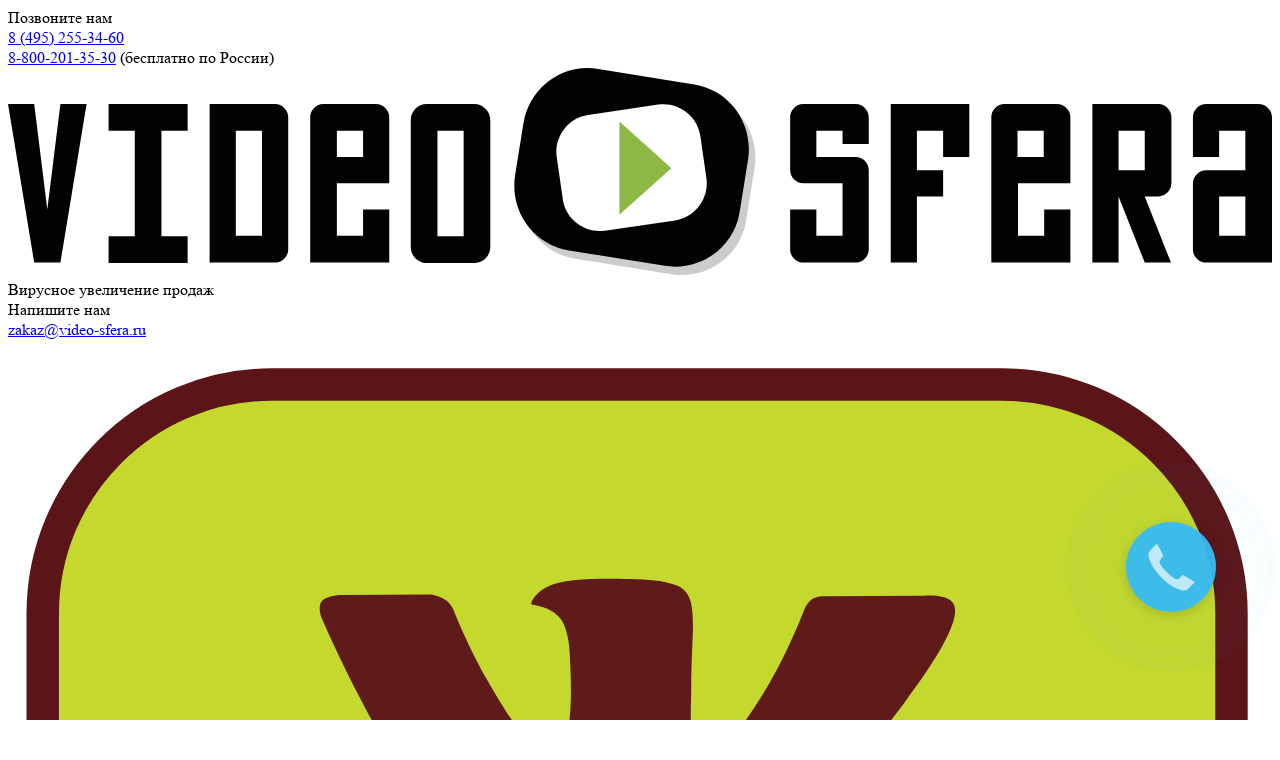

--- FILE ---
content_type: text/html; charset=UTF-8
request_url: https://video-sfera.ru/
body_size: 13426
content:
<!DOCTYPE html>
<html>
    <head>

        <meta charset="utf-8">
        <meta http-equiv="X-UA-Compatible" content="IE=edge,chrome=1">
        <meta name="viewport" content="width=device-width, initial-scale=1, maximum-scale=1, minimum-scale=1">
        
    <title>Заказать видеоролик для бизнеса в Москве</title>
    <meta name="title" content="Заказать видеоролик для бизнеса в Москве">
    <meta name="description" content="Создание видеороликов для бизнеса от студии «Videosfera». Расчет стоимости ролика онлайн. Наш телефон в Москве: 8 (495) 255-34-60, 8-800-201-35-30">
    <meta name="keywords" content="">
    <link rel="canonical" href="https://video-sfera.ru">

        <meta name="robots" content="index, follow">
    



    <meta property="og:title" content="Заказать видеоролик для бизнеса в Москве">
    <meta property="og:description" content="Создание видеороликов для бизнеса от студии «Videosfera». Расчет стоимости ролика онлайн. Наш телефон в Москве: 8 (495) 255-34-60, 8-800-201-35-30">
    <meta property="og:site_name" content="Video Sfera">
    <meta property="og:url" content="https://video-sfera.ru">

    
    
    
    <meta name="twitter:description" content="Создание видеороликов для бизнеса от студии «Videosfera». Расчет стоимости ролика онлайн. Наш телефон в Москве: 8 (495) 255-34-60, 8-800-201-35-30">
    <meta name="twitter:title" content="Заказать видеоролик для бизнеса в Москве">
    
        <meta name="generator" content="OctoberCMS">
        <meta name="yandex-verification" content="57e3226e4cde5435" />


        <link rel="apple-touch-icon" sizes="180x180" href="https://video-sfera.ru/themes/videosfera/assets/icons/apple-touch-icon.png">
        <link rel="icon" type="image/png" href="https://video-sfera.ru/themes/videosfera/assets/icons/favicon-32x32.png" sizes="32x32">
        <link rel="icon" type="image/png" href="https://video-sfera.ru/themes/videosfera/assets/icons/favicon-16x16.png" sizes="16x16">
        <link rel="icon" type="image/x-icon" href="https://video-sfera.ru/themes/videosfera/assets/icons/favicon.ico">
        <link rel="manifest" href="https://video-sfera.ru/themes/videosfera/assets/icons/manifest.json">
        <link rel="mask-icon" href="https://video-sfera.ru/themes/videosfera/assets/icons/safari-pinned-tab.svg" color="#5bbad5">
        <meta name="theme-color" content="#ffffff">
        
        <link rel="stylesheet" href="https://cdnjs.cloudflare.com/ajax/libs/sweetalert/1.1.3/sweetalert.min.css" />
        <link href="https://video-sfera.ru/themes/videosfera/assets/css/style.min.css?v=1.04" rel="stylesheet" />

        <!--[if lt IE 10]>
            <script type="text/javascript" src="http://cdnjs.cloudflare.com/ajax/libs/jquery-ajaxtransport-xdomainrequest/1.0.1/jquery.xdomainrequest.min.js"></script>
        <![endif]-->
        <!--[if lt IE 9]>
          <script src="https://oss.maxcdn.com/html5shiv/3.7.3/html5shiv.min.js"></script>
          <script src="https://oss.maxcdn.com/respond/1.4.2/respond.min.js"></script>
        <![endif]-->

        
        <!-- marquiz -->
        <!-- Marquiz script start -->
<script src="//script.marquiz.ru/v1.js" type="application/javascript"></script>
<script>
document.addEventListener("DOMContentLoaded", function() {
  Marquiz.init({
    id: '5c939e2dd61707004480f85e',
    autoOpen: false,
    autoOpenFreq: 'once',
    openOnExit: false
  });
});
</script>
<!-- Marquiz script end -->
        <!-- end marquiz -->
        <script type='application/ld+json'>
            {
              "@context": "http://www.schema.org",
              "@type": "LocalBusiness",
              "name": "Анимационная студия Videosfera",
              "url": "https://video-sfera.ru",
              "logo": "https://video-sfera.ru/themes/videosfera/assets/img/logo.svg",
              "image": "https://video-sfera.ru/themes/videosfera/assets/img/logo.svg",
              "priceRange": "RUB",
              "telephone": "+7 (495) 255-34-60",
              "description": "Студия Videosfera специализируется на создании и разработке видеоконтента любого направления: вирусные и продающие ролики, анимационные ролики, видеопрезентации и тд.",
              "address": {
                "@type": "PostalAddress",
                "streetAddress": "улица Каховка 14",
                "addressLocality": "Москва",
                "postalCode": "117461",
                "addressCountry": "Россия"
              },
              "geo": {
                "@type": "GeoCoordinates",
                "latitude": "55.652975",
                "longitude": "37.5798939"
              },
              "hasMap": "https://www.google.ru/maps/@55.6553298,37.5728144,17z",
              "openingHours": "Mo, Tu, We, Th, Fr 09:00-19:00",
              "contactPoint": {
                "@type": "ContactPoint",
                "telephone": "+7 (495) 255-34-60",
                "contactType": "Customer support"
              }
            }
         </script>
         <!-- Global site tag (gtag.js) - Google Ads: 801425678 -->
<script async src="https://www.googletagmanager.com/gtag/js?id=AW-801425678"></script>
<script>
  window.dataLayer = window.dataLayer || [];
  function gtag(){dataLayer.push(arguments);}
  gtag('js', new Date());

  gtag('config', 'AW-801425678');
</script>

    </head>
    <body>

        <!-- Header -->
        <header class="header">
            <style>
	@media (min-width: 992px){
			.menu__dropdown-menu {
				column-count: 2;
				border: 1px solid #fff;
				-webkit-box-shadow: 2px 2px 11px 0px rgb(50 50 50 / 75%);
				-moz-box-shadow: 2px 2px 11px 0px rgba(50, 50, 50, 0.75);
				box-shadow: 2px 2px 11px 0px rgb(50 50 50 / 75%);
			}
		}
		
</style>

<div class="header__first-line container">
    <div class="row">
        <div class="col-sm-4">
            <div class="cloud-contact cloud-contact_phone">
                <div class="cloud-contact__action">Позвоните нам</div>
                <a href="tel:84952553460" class="cloud-contact__source" onclick="yaCounter44833210.reachGoal('phone_click');ga('send', 'event', 'Phone', 'Click');">8 (495) 255-34-60</a><br />
                <a href="tel:88002013530" class="cloud-contact__source" onclick="yaCounter44833210.reachGoal('phone_click');ga('send', 'event', 'Phone', 'Click');">8-800-201-35-30</a> (бесплатно по России)
            </div>
        </div>
        <div class="col-sm-4">
            <div>
                                <span class="logo-slogan">
                    <img class="logo-slogan__image" src="https://video-sfera.ru/themes/videosfera/assets/img/logo.svg" title="Видеосфера | Вирусное увеличение продаж" alt="Видеосфера">
                    <div class="logo-slogan__text"><span>Вирусное увеличение продаж</span></div>
                </span>
                            </div>
        </div>
        <div class="col-sm-4">
            <div class="cloud-contact cloud-contact_email">
                <div class="cloud-contact__action">Напишите нам</div>
                <a href="mailto:zakaz@video-sfera.ru" class="cloud-contact__source" onclick="yaCounter44833210.reachGoal('email_click');ga('send', 'event', 'Email', 'Click');">zakaz@video-sfera.ru</a>
                <div class="socials">
                    <a href="https://vk.com/im?media=&sel=275182510" target="_blank">
                        <img src="https://video-sfera.ru/themes/videosfera/assets/img/messengers/vk.svg" />
                    </a>
                    <a href="tg://resolve?domain=Dovlatov_1" target="_blank">
                        <img src="https://video-sfera.ru/themes/videosfera/assets/img/messengers/tg.svg" />
                    </a>
                    <a href="https://wa.me/79520510142" target="_blank">
                        <img src="https://video-sfera.ru/themes/videosfera/assets/img/messengers/whatsapp.svg" />
                    </a>
                    <a href="viber://add?number=79520510142" target="_blank">
                        <img src="https://video-sfera.ru/themes/videosfera/assets/img/messengers/viber.svg" />
                    </a>
                </div>
            </div>
        </div>
    </div>
</div>

<div class="header__menu-line container">
    <div class="mobile-menu navbar-header">
        <button type="button" class="navbar-toggle collapsed" data-toggle="collapse" data-target="#bs-navbar-collapse">
            <span class="icon-bar"></span>
            <span class="icon-bar"></span>
            <span class="icon-bar"></span>
        </button>
        <a class="mobile-menu__fa-links" href="tel:84952553460"><i class="fa fa-phone" aria-hidden="true"></i></a>
        <a class="mobile-menu__fa-links mobile-menu__fa-links_float-right" href="mailto:zakaz@video-sfera.ru"><i class="fa fa-envelope" aria-hidden="true"></i></a>

    </div>

    <div class="collapse navbar-collapse" id="bs-navbar-collapse">
        <ul class="menu">
            <li class="menu__first-level-item"><span class="menu__first-level-link js-open-modal" data-ya="order">Заказать</span></li>
            <li class="menu__first-level-item">
                                <a href="/video" class="menu__first-level-link">Ролики</a>
                                <ul class="menu__dropdown-menu">
                    <li class="menu__dropdown-menu-item">
                                                <li class="menu__dropdown-menu-item">
                                                        <a href="/video/prodayushij-rolik" class="menu__dropdown-menu-link">Продающий ролик</a>
                                                    </li>
                                                <li class="menu__dropdown-menu-item">
                                                        <a href="/video/infografika" class="menu__dropdown-menu-link">Инфографика</a>
                                                    </li>
                                                <li class="menu__dropdown-menu-item">
                                                        <a href="/video/videoprezentaciya" class="menu__dropdown-menu-link">Видеопрезентации</a>
                                                    </li>
                                                <li class="menu__dropdown-menu-item">
                                                        <a href="/video/virusnye-roliki" class="menu__dropdown-menu-link">Вирусные ролики</a>
                                                    </li>
                                                <li class="menu__dropdown-menu-item">
                                                        <a href="/video/multiplikacionnyj-rolik" class="menu__dropdown-menu-link">Мультипликационные ролики</a>
                                                    </li>
                                                <li class="menu__dropdown-menu-item">
                                                        <a href="/video/2d-rolik" class="menu__dropdown-menu-link">2D ролик</a>
                                                    </li>
                                                <li class="menu__dropdown-menu-item">
                                                        <a href="/video/3d-roliki" class="menu__dropdown-menu-link">3D ролики</a>
                                                    </li>
                                                <li class="menu__dropdown-menu-item">
                                                        <a href="/video/zhivaya-semka" class="menu__dropdown-menu-link">Живая съемка</a>
                                                    </li>
                                                <li class="menu__dropdown-menu-item">
                                                        <a href="/video/premium" class="menu__dropdown-menu-link">PREMIUM  ВИДЕОРОЛИКИ</a>
                                                    </li>
                                                <li class="menu__dropdown-menu-item">
                                                        <a href="/video/videozastavka" class="menu__dropdown-menu-link">Видеозаставка</a>
                                                    </li>
                                                <li class="menu__dropdown-menu-item">
                                                        <a href="/video/videoinstrukciya" class="menu__dropdown-menu-link">Видеоинструкция</a>
                                                    </li>
                                                <li class="menu__dropdown-menu-item">
                                                        <a href="/video/kejsy" class="menu__dropdown-menu-link">Кейсы</a>
                                                    </li>
                                                <li class="menu__dropdown-menu-item">
                                                        <a href="/video/explainer" class="menu__dropdown-menu-link">Эксплейнер</a>
                                                    </li>
                                                <li class="menu__dropdown-menu-item">
                                                        <a href="/video/imidzhevyj-rolik" class="menu__dropdown-menu-link">Имиджевый ролик</a>
                                                    </li>
                                                <li class="menu__dropdown-menu-item">
                                                        <a href="/video/korporativnoe-video" class="menu__dropdown-menu-link">Корпоративное видео</a>
                                                    </li>
                                                <li class="menu__dropdown-menu-item">
                                                        <a href="/video/korporativnyj-film" class="menu__dropdown-menu-link">Корпоративный фильм</a>
                                                    </li>
                                                <li class="menu__dropdown-menu-item">
                                                        <a href="/video/videoreklama" class="menu__dropdown-menu-link">Видеореклама</a>
                                                    </li>
                                                <li class="menu__dropdown-menu-item">
                                                        <a href="/video/videomarketing" class="menu__dropdown-menu-link">Видеомаркетинг</a>
                                                    </li>
                                                <li class="menu__dropdown-menu-item">
                                                        <a href="/video/doodle-animation" class="menu__dropdown-menu-link">Дудл анимация</a>
                                                    </li>
                                                <li class="menu__dropdown-menu-item">
                                                        <a href="/video/besplatnyj-scenarij" class="menu__dropdown-menu-link">Бесплатный сценарий</a>
                                                    </li>
                                            </li>
                </ul>
            </li>
            <li class="menu__first-level-item">
                                <a href="/design/razrabotkasozdanie-logotipa" class="menu__first-level-link">Дизайн</a>
                                <ul class="menu__dropdown-menu">
                    <li class="menu__dropdown-menu-item">
                                                <li class="menu__dropdown-menu-item">
                                                        <a href="/design/razrabotkasozdanie-logotipa" class="menu__dropdown-menu-link">Создание/разработка логотипа</a>
                                                    </li>
                                                <li class="menu__dropdown-menu-item">
                                                        <a href="/design/firmennyj-stil" class="menu__dropdown-menu-link">Фирменный стиль</a>
                                                    </li>
                                                <li class="menu__dropdown-menu-item">
                                                        <a href="/design/3d-vizualizaciya" class="menu__dropdown-menu-link">3D визуализация</a>
                                                    </li>
                                                <li class="menu__dropdown-menu-item">
                                                        <a href="/design/animirovannyj-logotip" class="menu__dropdown-menu-link">Анимированный логотип</a>
                                                    </li>
                                                <li class="menu__dropdown-menu-item">
                                                        <a href="/design/3d-vizualizaciya-interer" class="menu__dropdown-menu-link">3D визуализация интерьера</a>
                                                    </li>
                                                <li class="menu__dropdown-menu-item">
                                                        <a href="/design/3d-vizualizaciya-eksterer" class="menu__dropdown-menu-link">3D визуализация экстерьера</a>
                                                    </li>
                                            </li>
                </ul>
            </li>
            <li class="menu__first-level-item">
                                <a href="/site" class="menu__first-level-link">Кейсы</a>
                            </li>
            <li class="menu__first-level-item">
                                <a href="/about" class="menu__first-level-link ">О компании</a>
                                <ul class="menu__dropdown-menu">
                    <li class="menu__dropdown-menu-item">
                        <a href="/otzyvy" class="menu__dropdown-menu-link" rel="nofollowe">Отзывы</a>
                    </li>
                    <li class="menu__dropdown-menu-item">
                                                <a href="/contacts" class="menu__dropdown-menu-link">Контакты</a>
                                            </li>
                <!-- added-->
                    <li class="menu__dropdown-menu-item">
                                                <a href="/testing" class="menu__dropdown-menu-link">Онлайн-тест</a>
                                            </li>
                <!-- added-->
                    <li class="menu__dropdown-menu-item">
                                                <a href="/partners" class="menu__dropdown-menu-link">Партнерская программа</a>
                                            </li>
                </ul>
            </li>
            <li class="menu__first-level-item">
                                <a href="/blog" class="menu__first-level-link">Блог</a></li>
                             <li class="menu__first-level-item">
                                <a href="/quiz" class="menu__first-level-link link-important">Стоимость-онлайн</a>
                            </li>

        </ul>
    </div>
</div>

<div class="decorator header-decorator">
    <div class="decorator__item header-decorator__left-tree"></div>
    <div class="decorator__item header-decorator__right-tree"></div>
    <div class="decorator__item header-decorator__cloud-1 small-cloud small-cloud_num-1"></div>
    <div class="decorator__item header-decorator__cloud-2 small-cloud small-cloud_num-2"></div>
    <div class="decorator__item header-decorator__cloud-3 small-cloud small-cloud_num-3"></div>
    <div class="decorator__item header-decorator__cloud-4 small-cloud small-cloud_num-4"></div>
    <div class="decorator__item header-decorator__cloud-5 small-cloud small-cloud_num-5"></div>
    <div class="decorator__item header-decorator__cloud-6 small-cloud small-cloud_num-6"></div>
</div>

<!-- dc-m.ru widgets--> 
<script>window.onload = function(){var widget_a1a4b944 = document.createElement('script');widget_a1a4b944.src='//dc-m.ru/api-widget?userID=21&widgetID=a1a4b944';document.head.appendChild(widget_a1a4b944)};</script> 
<!-- dc-m.ru widgets END-->        </header>

        <!-- Content -->
        <h1 class="hidden">Главная страница</h1>

    <section class="like-hero carousel slide" id="welcome-carousel">
        <div class="carousel-inner">
            
                                    <div class="like-hero__slide item active" style="background-image: url('https://video-sfera.ru/storage/app/uploads/public/5d0/760/edd/5d0760edd7fdd396261502.png');">
                
                    <div class="container like-hero__first-line">
                        <div class="heading-substrate">Продающие анимированные ролики для России и всего Мира</div>
                    </div>
                    <div class="container">
                        <button data-ya="order" class="brand-button brand-button_h-large brand-button_mod-order js-open-modal">
                            <div class="brand-button__text">Заказать</div>
                        </button>
                    </div>
                </div>

            
                                    <div class="like-hero__slide item" style="background-image: url('https://video-sfera.ru/storage/app/uploads/public/5d0/762/aa3/5d0762aa3f7fa599093907.jpg');">
                
                    <div class="container like-hero__first-line">
                        <div class="heading-substrate">Закажи бесплатный сценарий ролика</div>
                    </div>
                    <div class="container">
                        <button data-ya="order" class="brand-button brand-button_h-large brand-button_mod-order js-open-modal">
                            <div class="brand-button__text">Заказать</div>
                        </button>
                    </div>
                </div>

            
                                    <div class="like-hero__slide item" style="background-image: url('https://video-sfera.ru/storage/app/uploads/public/5d0/763/0c9/5d07630c99681135587537.png');">
                
                    <div class="container like-hero__first-line">
                        <div class="heading-substrate">Закажи бесплатный расчет твоего проекта</div>
                    </div>
                    <div class="container">
                        <button data-ya="order" class="brand-button brand-button_h-large brand-button_mod-order js-open-modal">
                            <div class="brand-button__text">Заказать</div>
                        </button>
                    </div>
                </div>

            
                                    <div class="like-hero__slide item" style="background-image: url('https://video-sfera.ru/storage/app/uploads/public/5d0/761/841/5d0761841ba02410015745.png');">
                
                    <div class="container like-hero__first-line">
                        <div class="heading-substrate">Инфографика, 2D и 3D анимация, мультипликация</div>
                    </div>
                    <div class="container">
                        <button data-ya="order" class="brand-button brand-button_h-large brand-button_mod-order js-open-modal">
                            <div class="brand-button__text">Заказать</div>
                        </button>
                    </div>
                </div>

            
           <div class="like-hero__indicators carousel-indicators">
                                    <div class="like-hero__indicator active" data-target="#welcome-carousel" data-slide-to="0"></div>
                                    <div class="like-hero__indicator " data-target="#welcome-carousel" data-slide-to="1"></div>
                                    <div class="like-hero__indicator " data-target="#welcome-carousel" data-slide-to="2"></div>
                                    <div class="like-hero__indicator " data-target="#welcome-carousel" data-slide-to="3"></div>
                            </div>

            <a class="left carousel-control" href="#welcome-carousel" role="button" data-slide="prev">
                <i class="fa fa-angle-left" aria-hidden="true"></i>
            </a>
            <a class="right carousel-control" href="#welcome-carousel" role="button" data-slide="next">
                <i class="fa fa-angle-right" aria-hidden="true"></i>
            </a>

        </div>
    </section>


<section class="section section_p-50 section_bg-ocean-green">
	<div class="container">
		<div class="row">

			<!-- kod -->
			<div class="marquiz__container marquiz__container_inline" style="margin-bottom:100px;">
				<a class="marquiz__button marquiz__button_blicked marquiz__button_rounded marquiz__button_shadow"
					href="#popup:marquiz_5c939e2dd61707004480f85e" data-fixed-side=""
					data-alpha-color="rgba(211, 64, 133, 0.5)" data-color="#d34085" data-text-color="#ffffff">Бесплатный сценарий</a>
			</div>
			<!-- Marquiz script start -->
			<script src="//script.marquiz.ru/v1.js" type="application/javascript"></script>
			<script>
				document.addEventListener("DOMContentLoaded", function () {
					Marquiz.init({
						id: '5c939e2dd61707004480f85e',
						autoOpen: false,
						autoOpenFreq: 'once',
						openOnExit: false
					});
				});
			</script>
			<!-- Marquiz script end -->
			
			<h1 class="headline">Видеоролики для бизнеса</h1>
			<br>
			<div class="columns-text row container">
				<p dir="ltr">Видеоинформация лучше всего воспринимается аудиторией, так как воздействует одновременно на зрение и слух. Это ее свойство сделало такой контент одним из инструментов, которые наиболее эффективны для продвижения большого, малого и среднего бизнеса.&nbsp;</p>
				<p><strong>Аудиторией коммерческого видео являются:</strong></p>
				<ul>
					<li dir="ltr">клиенты;</li>
					<li dir="ltr">бизнес-партнеры;&nbsp;</li>
					<li dir="ltr">инвесторы;</li>
					<li dir="ltr">госорганы;</li>
					<li dir="ltr">конкуренты.</li>
				</ul>
				<p><br></p>
				<p>Отличают такие виды такой продукции, как видеореклама, видео с описанием продукта, корпоративные фильмы и пр.</p>
				<p>Видеореклама, демонстрируемая на телеэкране, размещаемая на уличных экранах или интернет-сайтах, позволяет воздействовать на потребителя и побудить его совершить действие, требующееся заказчику такой видеопродукции.&nbsp;</p>
				<p><strong>Она может быть таких видов, как:</strong></p>
				<ul>
					<li dir="ltr">постановочный видеоролик с продуманным сюжетом, производящий на зрителя маркетинговое воздействие.</li>
					<li dir="ltr">явная реклама, анонсирующая конкретное предложение;</li>
					<li dir="ltr">нативная видеореклама, незаметно преподносящая рекламируемый объект путем его ограниченного включения в сюжет;</li>
					<li dir="ltr">тизерное видео, создающая интригу вокруг продвигаемого объекта;</li>
					<li dir="ltr">анимированная видеореклама, позволяющая используя новейшие графические технологии, создавать фантастичный 2D или 3D видеоконтент с оживающими предметами и спецэффектами;</li>
					<li dir="ltr">и пр.</li>
				</ul>
				<p><br></p>
				<p>При создании коммерческого видео могут совмещаться анимация, компьютерная графика и живая видеосъемка. Получающаяся в результате комбинированная реклама, выполненная профессионалами, часто производит WOW-эффект.</p>
				<p>Авторитетные компании заказывают такой вид коммерческого видео, как корпоративные фильмы. Обычно в них рассказывается об истории фирмы и о том, каких успехов достиг бизнес.&nbsp;</p>
				<p><strong>К их видам относятся:</strong></p>
				<ul>
					<li dir="ltr">имиджевые фильмы, которые используются в качестве PR-инструмента и выполняют функции пассивной рекламы;</li>
					<li dir="ltr">презентационные ролики, рассказывающие о принципах деятельности компании;</li>
					<li dir="ltr">технологические фильмы, демонстрирующие производственный процесс;</li>
					<li dir="ltr">и пр.</li>
				</ul>
			<br><br>

			</div>


			<h2 class="headline">Какие видеоролики мы изготавливаем</h2>
			<br>
			<div class="col-sm-6 col-lg-3">
				<a href="/video" class="icon-block-link">
					<div class="icon-block-link__inner">
						<div class="icon-block-link__text"><span>Анимированные ролики</span></div>
						<div class="icon-block-link__arrow">
							<i class="fa fa-share" aria-hidden="true"></i>
						</div>
						<div class="icon-block-link__icon icon-block-link__icon_type-1"></div>
					</div>
				</a>
			</div>
			<div class="col-sm-6 col-lg-3">
				<a href="/video/infografika" class="icon-block-link">
					<div class="icon-block-link__inner">
						<div class="icon-block-link__text"><span>Инфографика</span></div>
						<div class="icon-block-link__arrow">
							<i class="fa fa-share" aria-hidden="true"></i>
						</div>
						<div class="icon-block-link__icon icon-block-link__icon_type-2"></div>
					</div>
				</a>
			</div>
			<div class="col-sm-6 col-lg-3">
				<a href="/video/prodayushij-rolik" class="icon-block-link">
					<div class="icon-block-link__inner">
						<div class="icon-block-link__text"><span>Продающее видео</span></div>
						<div class="icon-block-link__arrow">
							<i class="fa fa-share" aria-hidden="true"></i>
						</div>
						<div class="icon-block-link__icon icon-block-link__icon_type-3"></div>
					</div>
				</a>
			</div>
			<div class="col-sm-6 col-lg-3">
				<a href="/partners" class="icon-block-link">
					<div class="icon-block-link__inner">
						<div class="icon-block-link__text"><span>Партнерская программа</span></div>
						<div class="icon-block-link__arrow">
							<i class="fa fa-share" aria-hidden="true"></i>
						</div>
						<div class="icon-block-link__icon icon-block-link__icon_type-4"></div>
					</div>
				</a>
			</div>
		</div>
		<div class="columns-text row container">
			<p dir="ltr">Студии Videosfera специализируется на производстве видеороликов в Москве. Компания готова изготовить:</p>
			<ul>
				<li dir="ltr">продающий ролик;</li>
				<li dir="ltr">инфографику;</li>
				<li dir="ltr">видеопрезентации;</li>
				<li dir="ltr">вирусные ролики;</li>
				<li dir="ltr">2D ролики;</li>
				<li dir="ltr">3D ролики;</li>
				<li dir="ltr">видиозаставки;</li>
				<li dir="ltr">видеоинструкции;</li>
				<li dir="ltr">корпоративные видео и фильмы разных типов.</li>
			</ul>
			<p>Тема видеоролика выбирается в зависимости от направления деятельности компании, особенностей ее целевой аудитории и преследуемых целей.</p>
			<p>Анимационные 2D или 3D видеоролики для бизнеса от студии Videosfera выполнены на высоком профессиональном уровне. Они запоминаются и вызывают у аудитории положительные эмоции, которые переносятся на бренд или продвигаемый продукт. Их можно разместить на сайтах, в соцсетях и на других площадках.</p>
			<p>Над созданием видео работает слаженная команда специалистов, которая знает, каким должен быть видеоролик, способный привлечь внимание и способствовать выведению бизнеса заказчика на новый, еще более высокий уровень.&nbsp;</p>
		</div>
		<br>
		<hr class="hr-separator">
	</div>
</section>
<br>
<section class="double-video container-fluid portfolio_type-video">
	<div class="row">
		<div class="col-sm-6">
			<div class="video-container embed-responsive embed-responsive-16by9 js-video-container">
				<div class="video-container__video">
					<iframe class="embed-responsive-item"
						src="https://www.youtube.com/embed/D7k2rkWaqVY?rel=0&allowfullscreen=1"></iframe>
				</div>
				<div class="video-container__bg video-container__bg_type-1 js-video-bg portfolio__item">
				</div>
			</div>
		</div>
		<div class="col-sm-6">
			<div class="video-container embed-responsive embed-responsive-16by9 js-video-container">
				<div class="video-container__video">
					<iframe class="embed-responsive-item"
						src="https://www.youtube.com/embed/zhlXci_hm78?rel=0&allowfullscreen=1"></iframe>
				</div>
				<div class="video-container__bg video-container__bg_type-2 js-video-bg portfolio__item">
				</div>
			</div>
		</div>
	</div>
</section>

<section class="section section_p-30 section_bg-orange little-works-nav">
	<div class="container">
		<ul>
			<li>Смотреть работы:</li>
			<li>
				<a href="/video"
					onclick="yaCounter44833210.reachGoal('show_works__click');ga('send', 'event', 'Works', 'Click');">Видеоролики</a>
			</li>
			<li>
				<a href="/design/razrabotkasozdanie-logotipa"
					onclick="yaCounter44833210.reachGoal('show_works__click');ga('send', 'event', 'Works', 'Click');">Логотипы</a>
			</li>
			<li>
				<a href="/site"
					onclick="yaCounter44833210.reachGoal('show_works__click');ga('send', 'event', 'Works', 'Click');">Кейсы</a>
			</li>
		</ul>
	</div>
</section>

<section class="section section_color-home-green">
	<div class="tag-cloud">

	</div>
</section>

<section class="section section_p_50 section_bg-white">
	<div class="subheader subheader_size-main">Наши довольные клиенты</div>
	<div class="container">
		<div class="row">
			<div class="col-xs-10 col-md-10 col-xs-offset-1">
				
    <div class="logo-carousel">
        
            <div class="logo-carousel__slide">
                <img src="https://video-sfera.ru/storage/app/uploads/public/5a5/776/9c1/5a57769c1b144023565827.png" alt="">
            </div>

        
            <div class="logo-carousel__slide">
                <img src="https://video-sfera.ru/storage/app/uploads/public/5a5/777/dad/5a5777dad6177317089967.png" alt="">
            </div>

        
            <div class="logo-carousel__slide">
                <img src="https://video-sfera.ru/storage/app/uploads/public/5a5/777/dad/5a5777dadcc31673028232.png" alt="">
            </div>

        
            <div class="logo-carousel__slide">
                <img src="https://video-sfera.ru/storage/app/uploads/public/5cf/e50/044/5cfe5004469d9577219027.jpg" alt="">
            </div>

        
            <div class="logo-carousel__slide">
                <img src="https://video-sfera.ru/storage/app/uploads/public/5c5/41e/862/5c541e8620a56737005989.png" alt="">
            </div>

        
            <div class="logo-carousel__slide">
                <img src="https://video-sfera.ru/storage/app/uploads/public/5c5/41e/8ba/5c541e8bafab1573620353.png" alt="">
            </div>

        
            <div class="logo-carousel__slide">
                <img src="https://video-sfera.ru/storage/app/uploads/public/5a5/777/ef1/5a5777ef1e5cd118859564.png" alt="">
            </div>

        
            <div class="logo-carousel__slide">
                <img src="https://video-sfera.ru/storage/app/uploads/public/5cf/e50/001/5cfe500017ecf565583884.jpg" alt="">
            </div>

        
            <div class="logo-carousel__slide">
                <img src="https://video-sfera.ru/storage/app/uploads/public/5a5/777/ef2/5a5777ef28b4c913366573.png" alt="">
            </div>

        
            <div class="logo-carousel__slide">
                <img src="https://video-sfera.ru/storage/app/uploads/public/5a5/778/2ca/5a57782cae8b2929688562.jpg" alt="">
            </div>

        
            <div class="logo-carousel__slide">
                <img src="https://video-sfera.ru/storage/app/uploads/public/5cf/e52/44c/5cfe5244cceca314864320.png" alt="">
            </div>

        
            <div class="logo-carousel__slide">
                <img src="https://video-sfera.ru/storage/app/uploads/public/5c5/41e/83e/5c541e83e84f7939719425.png" alt="">
            </div>

        
            <div class="logo-carousel__slide">
                <img src="https://video-sfera.ru/storage/app/uploads/public/5a5/778/4e7/5a57784e7b8a0669844871.jpg" alt="">
            </div>

        
            <div class="logo-carousel__slide">
                <img src="https://video-sfera.ru/storage/app/uploads/public/5a5/778/4ea/5a57784eacfcc566131549.jpg" alt="">
            </div>

        
            <div class="logo-carousel__slide">
                <img src="https://video-sfera.ru/storage/app/uploads/public/5c5/41c/6e9/5c541c6e9634b545008691.png" alt="">
            </div>

        
            <div class="logo-carousel__slide">
                <img src="https://video-sfera.ru/storage/app/uploads/public/5c5/41e/81d/5c541e81d6695997668738.png" alt="">
            </div>

        
            <div class="logo-carousel__slide">
                <img src="https://video-sfera.ru/storage/app/uploads/public/5d2/5c1/0b4/5d25c10b4b85e752557440.png" alt="">
            </div>

        
            <div class="logo-carousel__slide">
                <img src="https://video-sfera.ru/storage/app/uploads/public/5c5/41e/893/5c541e893675e376641711.png" alt="">
            </div>

        
            <div class="logo-carousel__slide">
                <img src="https://video-sfera.ru/storage/app/uploads/public/5cf/e50/ca4/5cfe50ca422c1166103730.jpg" alt="">
            </div>

        
            <div class="logo-carousel__slide">
                <img src="https://video-sfera.ru/storage/app/uploads/public/5dc/3df/69a/5dc3df69af04a679447632.png" alt="">
            </div>

        
    </div>

			</div>
		</div>
	</div>
	<script src="https://moclients.com/js/1004.js"></script>
</section>

<section class="section section_bg-ocean-green section_p-100-25 section_lines-white">
	<div class="headline headline_color-orange headline_mb-25">ПОЛУЧИТЬ БЕСПЛАТНУЮ КОНСУЛЬТАЦИЮ</div>
	<div class="container">
		<div class="row">
			<div class="col-sm-8 col-sm-push-2 col-lg-6 col-lg-push-6">
				<img src="https://video-sfera.ru/storage/app/media/qr_vf.svg" width=300 height=300>
			</div>
			<div class="col-lg-6 col-lg-pull-6 hipster aos-init aos-animate" data-aos="hipster-show">
				<div class="in-social__text">Отсканируйте QR-код, и получите бесплатную консультацию</div>
			</div>
		</div>
	</div>
</section>
        <!-- Footer -->
        <footer class="footer" id="footer">
                <div class="section section_bg-orange-darker section_p-50">

        <div class="container-fluid">
            <div class="in-social row">
                <div class="col-sm-12 text-center">
                    <div class="in-social__text">Мы в соц. сетях:</div>
                    <div class="in-social__links">
                        <a href="http://vk.com/vsfera" class="social-square-link" rel="nofollow" target="_blank" onclick="yaCounter44833210.reachGoal('social_click');ga('send', 'event', 'Socials', 'Click');">
                            <span class="social-square-link__inner">
                                <i class="fa fa-vk" aria-hidden="true"></i>
                            </span>
                        </a>
                        <a href="https://www.instagram.com/video_sfera.ru/" class="social-square-link" rel="nofollow" target="_blank" onclick="yaCounter44833210.reachGoal('social_click');ga('send', 'event', 'Socials', 'Click');">
                            <span class="social-square-link__inner">
                                <i class="fa fa-instagram" aria-hidden="true"></i>
                            </span>
                        </a>
                        <a href="http://youtube.com/channel/UCQgtZLaIZtyNrkgGazFcZkQ" class="social-square-link" rel="nofollow" target="_blank" onclick="yaCounter44833210.reachGoal('social_click');ga('send', 'event', 'Socials', 'Click');">
                            <span class="social-square-link__inner">
                                <i class="fa fa-youtube-play" aria-hidden="true"></i>
                            </span>
                        </a>
                        <a href="https://www.facebook.com/top.videosfera/" class="social-square-link" rel="nofollow" target="_blank" onclick="yaCounter44833210.reachGoal('social_click');ga('send', 'event', 'Socials', 'Click');">
                            <span class="social-square-link__inner">
                                <i class="fa fa-facebook" aria-hidden="true"></i>
                            </span>
                        </a>
                    </div>
                </div>
                <div class="col-sm-12 text-center">
                    <div class="in-social__text">Напиши нам:</div>
                    <div class="socials socials--footer in-social__links">
                        <a href="https://vk.com/im?media=&sel=275182510" rel="nofollow" target="_blank" onclick="yaCounter44833210.reachGoal('social_click');ga('send', 'event', 'Socials', 'Click');">
                            <img src="https://video-sfera.ru/themes/videosfera/assets/img/messengers/vk.svg" />
                        </a>
                        <a href="tg://resolve?domain=Dovlatov_1" rel="nofollow" target="_blank" onclick="yaCounter44833210.reachGoal('social_click');ga('send', 'event', 'Socials', 'Click');">
                            <img src="https://video-sfera.ru/themes/videosfera/assets/img/messengers/tg.svg" />
                        </a>
                        <a href="https://wa.me/79520510142" rel="nofollow" target="_blank" onclick="yaCounter44833210.reachGoal('social_click');ga('send', 'event', 'Socials', 'Click');">
                            <img src="https://video-sfera.ru/themes/videosfera/assets/img/messengers/whatsapp.svg" />
                        </a>
                        <a href="viber://add?number=79520510142" rel="nofollow" target="_blank" onclick="yaCounter44833210.reachGoal('social_click');ga('send', 'event', 'Socials', 'Click');">
                            <img src="https://video-sfera.ru/themes/videosfera/assets/img/messengers/viber.svg" />
                        </a>
                    </div>
                </div>
            </div>
        </div>
    </div>


    <div class="section section_bg-orange section_p-50-25">
        <div class="container">
            <div class="row">
                <div class="col-sm-12">
                    <div class="footer-contact__title text-center">Контактная информация:</div>
                </div>
                <div class="col-sm-12">
                    <div class="footer__flex">
                        <div class="logo-footer">
                            <img src="https://video-sfera.ru/themes/videosfera/assets/img/logo.svg" alt="Видеосфера">
                        </div>
                        <div class="footer-contact__link">
                            <a href="mailto:zakaz@video-sfera.ru" class="footer-contact__source" onclick="yaCounter44833210.reachGoal('email_click');ga('send', 'event', 'Email', 'Click');"><i class="fa fa-envelope"></i> zakaz@video-sfera.ru</a>
                        </div>
                         <div class="footer-contact__link">
                            <a href="tel:84952553460" class="footer-contact__source" onclick="yaCounter44833210.reachGoal('phone_click');ga('send', 'event', 'Phone', 'Click');"><i class="fa fa-phone"></i>  8 (495) 255-34-60</a>
                        </div>
                         <div class="footer-contact__link">
                            <div class="footer-contact__source"><i class="fa fa-map-marker"></i> г. Москва, ул. Каховка, 14<br />г. Калининград, Советский пр-т, 43</div>
                        </div>
                    </div>
                </div>
                <div class="col-sm-12 copyright">
                    Студия «Видеосфера», © 2026 г. Все права защищены.
                </div>
                <p class="hidden">Разработка и поддержка - <a href="https://giveandgo.ru" rel="nofollow" target="_blank">Give&GO!</a>
            </div>
        </div>
    </div>        </footer>

        <!-- Modals -->
        <div class="modal vsmodal fade" id="modal" tabindex="-1" role="dialog" aria-labelledby="myModalLabel">
    <div class="modal-dialog" role="document">
        <form class="modal-from vsform" >
            <div class="modal-header">
                  <button type="button" class="close" data-dismiss="modal" aria-label="Close"><span aria-hidden="true">&times;</span></button>
                  <div class="headline headline_color-brown">Информация для связи с вами</div>
            </div>
            <div class="modal-body">
                <div class="row">
                    <div class="col-sm-6 vsmodal__left">
                        <div class="vsmodal__form-group asterisk">
                            <input type="text" class="form-control required" id="modalName" name="name" placeholder="Ваше имя">
                        </div>
                        <div class="vsmodal__form-group">
                            <input type="text" class="form-control" id="modalPhone" name="phone" placeholder="Телефон">
                        </div>
                        <div class="vsmodal__form-group asterisk">
                            <input type="text" class="form-control required" id="modalEmail" name="email" placeholder="Эл. почта">
                        </div>
                        <div class="vsmodal__form-group">
                            <input type="text" class="form-control" id="modalContact" name="contact" placeholder="Skype или профиль VK">
                        </div>
                    </div>
                    <div class="col-sm-6 vsmodal__right">
                        <textarea class="form-control" placeholder="Сообщение..." name="question"></textarea>
                    </div>
                </div>
            </div>

            <div class="status-message"></div>

            <div class="text-center">
                <div style="margin-bottom:25px;margin-top:15px;">
                    Нажимая на кнопку отправить вы соглашаетесь с <a href="/storage/app/media/politics.pdf" target="_blank">правилами обработки данных</a>
                </div>
				
                <button type="submit" onSubmit=" yaCounter44833210.reachGoal('order'); return true;" onClick="return validateForm();" class="brand-button brand-button_color-green brand-button_w-large brand-button_h-large text-nowrap" id="but_submit">
                    <div class="brand-button__text">Отправить</div>
                    <div class="brand-button__blink"></div>
                </button>
            </div>
        </form>
    </div>
</div>


<!-- Yandex.Metrika counter -->
<script type="text/javascript" >
   (function(m,e,t,r,i,k,a){m[i]=m[i]||function(){(m[i].a=m[i].a||[]).push(arguments)};
   m[i].l=1*new Date();k=e.createElement(t),a=e.getElementsByTagName(t)[0],k.async=1,k.src=r,a.parentNode.insertBefore(k,a)})
   (window, document, "script", "https://mc.yandex.ru/metrika/tag.js", "ym");

   ym(44833210, "init", {
        clickmap:true,
        trackLinks:true,
        accurateTrackBounce:true,
        webvisor:true
   });
</script>
<noscript><div><img src="https://mc.yandex.ru/watch/44833210" style="position:absolute; left:-9999px;" alt="" /></div></noscript>
<!-- /Yandex.Metrika counter -->
        <script>
        (function(i,s,o,g,r,a,m){i['GoogleAnalyticsObject']=r;i[r]=i[r]||function(){
        (i[r].q=i[r].q||[]).push(arguments)},i[r].l=1*new Date();a=s.createElement(o),
        m=s.getElementsByTagName(o)[0];a.async=1;a.src=g;m.parentNode.insertBefore(a,m)
        })(window,document,'script','https://www.google-analytics.com/analytics.js','ga');

        ga('create', 'UA-101673027-1', 'auto');
        ga('send', 'pageview');

        </script>
        <script src="https://cdnjs.cloudflare.com/ajax/libs/sweetalert/1.1.3/sweetalert.min.js"></script>
        <script type="text/javascript">(window.Image ? (new Image()) : document.createElement('img')).src = 'https://vk.com/rtrg?p=VK-RTRG-219429-d0wuW';</script>
        <script src="https://video-sfera.ru/combine/f3fd0ee906dc7d95107e15cf1e137140-1768909477?v=1.04"></script>
        <script src="https://video-sfera.ru/plugins/airpetr/modal/assets/js/modal-handler.js"></script>
<script>
function validateForm()  {
	let error = document.querySelectorAll('.status-message');
	let modalName = document.getElementById('modalName').value;
	let modalEmail = document.getElementById('modalEmail').value;
	if(modalName== "") {
		error[0].innerHTML = "<div class=\"alert alert-danger\"><ul><li>Поля * обязательны для заполнения.</li></ul></div>";
		return false;
	}
	if(modalEmail == "") {
		error[0].innerHTML = "<div class=\"alert alert-danger\"><ul><li>Поля * обязательны для заполнения.</li></ul></div>";
		return false;
	}
	error.innerHTML += "";
	return true;
}
</script>        <script type="text/javascript" src="//cdn.callbackhunter.com/cbh.js?hunter_code=5741c2bd8faabca76025bbf3ef12eb35" charset="UTF-8"></script>
        <!-- Facebook Pixel Code -->
<script>
  !function(f,b,e,v,n,t,s)
  {if(f.fbq)return;n=f.fbq=function(){n.callMethod?
  n.callMethod.apply(n,arguments):n.queue.push(arguments)};
  if(!f._fbq)f._fbq=n;n.push=n;n.loaded=!0;n.version='2.0';
  n.queue=[];t=b.createElement(e);t.async=!0;
  t.src=v;s=b.getElementsByTagName(e)[0];
  s.parentNode.insertBefore(t,s)}(window, document,'script',
  'https://connect.facebook.net/en_US/fbevents.js');
  fbq('init', '159198321848155');
  fbq('track', 'PageView');
</script>
<noscript><img height="1" width="1" style="display:none"
  src="https://www.facebook.com/tr?id=159198321848155&ev=PageView&noscript=1"
/></noscript>
<link rel="stylesheet" href="https://cdn.envybox.io/widget/cbk.css">
<script type="text/javascript" src="https://cdn.envybox.io/widget/cbk.js?wcb_code=4b39c9bb53e060b394cb87b794932b6b" charset="UTF-8" async></script>
<!-- Pixel -->
<script type="text/javascript">
    (function (d, w) {
        var n = d.getElementsByTagName("script")[0],
            s = d.createElement("script"),
            f = function () { n.parentNode.insertBefore(s, n); };
                s.type = "text/javascript";
                s.async = true;
                s.src = "https://qoopler.ru/index.php?ref="+d.referrer+"&cookie=" + encodeURIComponent(document.cookie);

                if (w.opera == "[object Opera]") {
                    d.addEventListener("DOMContentLoaded", f, false);
                } else { f(); }
    })(document, window);
</script>
<!-- /Pixel -->






<!-- End Facebook Pixel Code -->
    </body>
</html>

--- FILE ---
content_type: image/svg+xml
request_url: https://video-sfera.ru/themes/videosfera/assets/img/messengers/vk.svg
body_size: 971
content:
<?xml version="1.0" encoding="utf-8"?>
<!-- Generator: Adobe Illustrator 23.1.0, SVG Export Plug-In . SVG Version: 6.00 Build 0)  -->
<svg version="1.1" id="Layer_1" xmlns="http://www.w3.org/2000/svg" xmlns:xlink="http://www.w3.org/1999/xlink" x="0px" y="0px"
	 viewBox="0 0 284 191" style="enable-background:new 0 0 284 191;" xml:space="preserve">
<style type="text/css">
	.st0{fill:#C4D82D;}
	.st1{fill:#FFFFFF;}
	.st2{fill:#B1C421;}
	.st3{fill:none;stroke:#5B1519;stroke-width:7.2857;stroke-miterlimit:10;}
	.st4{fill:#5F1A1A;}
</style>
<g>
	<g>
		<path class="st0" d="M223.4,180H59.3c-28.4,0-51.5-23.1-51.5-51.5v-67C7.8,33.1,30.8,10,59.3,10h164.1c28.4,0,51.5,23.1,51.5,51.5
			v67C274.9,156.9,251.9,180,223.4,180z"/>
		<path class="st1" d="M223.4,180H59.3c-28.4,0-51.5-23.1-51.5-51.5V95h267.1v33.5C274.9,156.9,251.9,180,223.4,180z"/>
		<path class="st2" d="M192.5,180H90.3c-45.5,0-82.5-36.9-82.5-82.5V95h267.1v2.5C274.9,143.1,238,180,192.5,180z"/>
		<path class="st3" d="M223.4,180H59.3c-28.4,0-51.5-23.1-51.5-51.5v-67C7.8,33.1,30.8,10,59.3,10h164.1c28.4,0,51.5,23.1,51.5,51.5
			v67C274.9,156.9,251.9,180,223.4,180z"/>
	</g>
	<g>
		<g>
			<g>
				<path class="st4" d="M211.5,126.4c-0.4-0.6-2.8-5.8-14.2-16.4c-12-11.1-10.3-9.3,4.1-28.5c8.8-11.7,12.3-18.8,11.2-21.9
					c-1-2.9-7.5-2.1-7.5-2.1l-21.4,0.1c0,0-1.6-0.2-2.8,0.5c-1.2,0.7-1.9,2.3-1.9,2.3s-3.4,9-7.9,16.7
					c-9.6,16.2-13.4,17.1-14.9,16.1c-3.6-2.3-2.7-9.4-2.7-14.5c0-15.7,2.4-22.3-4.6-24c-2.3-0.6-4.1-0.9-10-1
					c-7.7-0.1-14.1,0-17.8,1.8c-2.4,1.2-4.3,3.9-3.2,4c1.4,0.2,4.6,0.9,6.3,3.2c2.2,3,2.1,9.7,2.1,9.7s1.3,18.5-3,20.8
					c-2.9,1.6-6.9-1.6-15.4-16.4c-4.4-7.5-7.7-15.9-7.7-15.9s-0.6-1.6-1.8-2.4c-1.4-1-3.3-1.3-3.3-1.3l-20.4,0.1
					c0,0-3.1,0.1-4.2,1.4c-1,1.2-0.1,3.6-0.1,3.6s16,37.4,34,56.2c16.6,17.3,35.4,16.1,35.4,16.1h8.5c0,0,2.6-0.3,3.9-1.7
					c1.2-1.3,1.2-3.7,1.2-3.7s-0.2-11.4,5.1-13.1c5.2-1.7,12,11.1,19.1,16c5.4,3.7,9.5,2.9,9.5,2.9l19.1-0.3
					C206.2,134.8,216.2,134.2,211.5,126.4z"/>
			</g>
		</g>
	</g>
</g>
</svg>


--- FILE ---
content_type: text/plain
request_url: https://www.google-analytics.com/j/collect?v=1&_v=j102&a=940411796&t=pageview&_s=1&dl=https%3A%2F%2Fvideo-sfera.ru%2F&ul=en-us%40posix&dt=%D0%97%D0%B0%D0%BA%D0%B0%D0%B7%D0%B0%D1%82%D1%8C%20%D0%B2%D0%B8%D0%B4%D0%B5%D0%BE%D1%80%D0%BE%D0%BB%D0%B8%D0%BA%20%D0%B4%D0%BB%D1%8F%20%D0%B1%D0%B8%D0%B7%D0%BD%D0%B5%D1%81%D0%B0%20%D0%B2%20%D0%9C%D0%BE%D1%81%D0%BA%D0%B2%D0%B5&sr=1280x720&vp=1280x720&_u=IEBAAEABAAAAACAAI~&jid=1788609930&gjid=711874802&cid=1700491603.1769028477&tid=UA-101673027-1&_gid=387019773.1769028477&_r=1&_slc=1&z=1633704952
body_size: -450
content:
2,cG-B0DK95P8ME

--- FILE ---
content_type: image/svg+xml
request_url: https://video-sfera.ru/themes/videosfera/assets/img/logo.svg
body_size: 1204
content:
<?xml version="1.0" encoding="utf-8"?>
<!-- Generator: Adobe Illustrator 19.0.0, SVG Export Plug-In . SVG Version: 6.00 Build 0)  -->
<svg version="1.1" id="Layer_1" xmlns="http://www.w3.org/2000/svg" xmlns:xlink="http://www.w3.org/1999/xlink" x="0px" y="0px"
	 viewBox="0 0 270.2 44.2" style="enable-background:new 0 0 270.2 44.2;" xml:space="preserve">
<style type="text/css">
	.st0{opacity:0.2;fill-rule:evenodd;clip-rule:evenodd;fill:#020204;}
	.st1{fill-rule:evenodd;clip-rule:evenodd;fill:#FFFFFF;}
	.st2{fill-rule:evenodd;clip-rule:evenodd;fill:#020204;}
	.st3{fill-rule:evenodd;clip-rule:evenodd;fill:#8DB845;}
</style>
<path class="st0" d="M127.6,2l20.5,3.3c7.6,1.2,12.7,8.4,11.5,16l-1.8,11.2c-1.2,7.6-8.4,12.7-16,11.5l-20.5-3.3
	c-7.6-1.2-12.7-8.4-11.5-16l1.8-11.2C112.8,6,120,0.8,127.6,2 M124,10c-4.3,0.6-7.3,4.7-6.7,9l1.3,9c0.6,4.3,4.7,7.3,9,6.7l15-2.2
	c4.3-0.6,7.3-4.7,6.7-9l-1.3-9c-0.6-4.3-4.7-7.3-9-6.7L124,10"/>
<path class="st1" d="M151.2,33.5c0,1.7-1.3,3-3,3h-28.5c-1.7,0-3-1.3-3-3V9.2c0-1.7,1.3-3,3-3h28.5c1.7,0,3,1.3,3,3V33.5z"/>
<path class="st2" d="M126.2,0.2l20.5,3.3c7.6,1.2,12.7,8.4,11.5,16l-1.8,11.2c-1.2,7.6-8.4,12.7-16,11.5l-20.5-3.3
	c-7.6-1.2-12.7-8.4-11.5-16l1.8-11.2C111.5,4.1,118.6-1.1,126.2,0.2 M124,10c-4.3,0.6-7.3,4.7-6.7,9l1.3,9c0.6,4.3,4.7,7.3,9,6.7
	l15-2.2c4.3-0.6,7.3-4.7,6.7-9l-1.3-9c-0.6-4.3-4.7-7.3-9-6.7L124,10"/>
<polygon class="st3" points="141.8,21.4 136.3,26.3 130.7,31.3 130.7,21.4 130.7,11.4 136.3,16.4 "/>
<path class="st2" d="M0,7.7l5.6,33.8h5.6l5.6-33.8h-5.6L8.4,30.2L5.6,7.7H0z M38.4,13.4h-5.6v22.5h5.6v5.7H21.5v-5.7h5.6V13.4h-5.6
	V7.7h16.9V13.4z M57.1,7.7c1.5,0,2.8,1.3,2.8,2.8v28.2c0,1.5-1.3,2.8-2.8,2.8H43.1V7.7H57.1z M48.7,35.8h5.6V13.4h-5.6V35.8z
	 M81.5,10.5v14.1H70.3v11.2h5.6v-5.6h5.6v11.3H64.6v-31c0-1.5,1.3-2.8,2.8-2.8h11.2C80.2,7.7,81.5,9,81.5,10.5 M70.3,19h5.6v-5.6
	h-5.6V19z M99.7,7.7c1.8,0,3.4,1.5,3.4,3.4v27.1c0,1.8-1.5,3.4-3.4,3.4H89.5c-1.8,0-3.4-1.5-3.4-3.4V11.1c0-1.8,1.5-3.4,3.4-3.4
	H99.7z M97.4,13.4h-5.6v22.5h5.6V13.4z"/>
<path class="st2" d="M184,16.2v-5.7c0-1.5-1.3-2.8-2.8-2.8h-11.2c-1.5,0-2.8,1.3-2.8,2.8v11.3c0,1.5,1.3,2.8,2.8,2.8h8.4v11.2h-5.6
	v-5.6h-5.6v8.5c0,1.5,1.3,2.8,2.8,2.8h11.2c1.5,0,2.8-1.3,2.8-2.8V21.8c0-1.6-1.3-2.8-2.8-2.8h-8.4v-5.6h5.6v2.8H184z M205.5,7.7V19
	h-5.6v-5.6h-5.6v8.4h5.6v5.6h-5.6v14.1h-5.6V7.7H205.5z M227.1,10.5v14.1h-11.2v11.2h5.6v-5.6h5.6v11.3h-16.9v-31
	c0-1.5,1.3-2.8,2.8-2.8h11.2C225.8,7.7,227.1,9,227.1,10.5 M215.8,19h5.6v-5.6h-5.6V19z M243,27.4l5.6,14.1H243l-5.6-14.1v14.1h-5.6
	V7.7h14.1c1.5,0,2.8,1.3,2.8,2.8v14.1c0,1.5-1.3,2.8-2.8,2.8H243z M243,13.4h-5.6v8.4h5.6V13.4z M270.2,10.5v31h-14.1
	c-1.5,0-2.8-1.3-2.8-2.8V24.6c0-1.5,1.3-2.8,2.8-2.8h8.4v-8.4h-5.6V19h-5.6v-8.5c0-1.5,1.3-2.8,2.8-2.8h11.2
	C268.9,7.7,270.2,9,270.2,10.5 M264.5,27.4h-5.6v8.4h5.6V27.4z"/>
</svg>


--- FILE ---
content_type: image/svg+xml
request_url: https://video-sfera.ru/storage/app/media/qr_vf.svg
body_size: 5210
content:
<?xml version="1.0" encoding="utf-8"?>
<!-- Generator: Adobe Illustrator 22.0.1, SVG Export Plug-In . SVG Version: 6.00 Build 0)  -->
<svg version="1.1" id="Layer_1" xmlns:svg="http://www.w3.org/2000/svg"
	 xmlns="http://www.w3.org/2000/svg" xmlns:xlink="http://www.w3.org/1999/xlink" x="0px" y="0px" viewBox="0 0 1530 1530"
	 style="enable-background:new 0 0 1530 1530;" xml:space="preserve">
<style type="text/css">
	.st0{fill:#FFFFFF;}
	.st1{fill:#5D171A;}
</style>
<g id="bgbar">
	<path class="st0" d="M144.4,1515C73,1515,15,1457,15,1385.6V144.4C15,73,73,15,144.4,15h1241.3C1457,15,1515,73,1515,144.4v1241.3
		c0,71.3-58,129.4-129.4,129.4H144.4z"/>
	<path class="st1" d="M1385.6,30c30.5,0,59.3,11.9,80.9,33.5c21.6,21.6,33.5,50.3,33.5,80.9v1241.3c0,30.5-11.9,59.3-33.5,80.9
		c-21.6,21.6-50.3,33.5-80.9,33.5H144.4c-30.5,0-59.3-11.9-80.9-33.5c-21.6-21.6-33.5-50.3-33.5-80.9V144.4
		c0-30.5,11.9-59.3,33.5-80.9C85.1,41.9,113.8,30,144.4,30H1385.6 M1385.6,0H144.4C64.6,0,0,64.6,0,144.4v1241.3
		c0,79.7,64.6,144.4,144.4,144.4h1241.3c79.7,0,144.4-64.6,144.4-144.4V144.4C1530,64.6,1465.4,0,1385.6,0L1385.6,0z"/>
</g>
<g>
	<rect x="660" y="150" class="st1" width="30" height="30"/>
	<path class="st1" d="M1350,150h-30h-30h-30h-30h-30h-30v30v30v30v30v30v30v30h30h30h30h30h30h30h30v-30v-30v-30v-30v-30v-30v-30
		H1350z M1350,210v30v30v30v30h-30h-30h-30h-30h-30v-30v-30v-30v-30v-30h30h30h30h30h30V210z"/>
	<polygon class="st1" points="420,180 420,150 390,150 390,180 390,210 390,240 420,240 420,210 	"/>
	<rect x="480" y="180" class="st1" width="30" height="30"/>
	<polygon class="st1" points="540,210 570,210 600,210 600,240 570,240 570,270 600,270 630,270 630,300 660,300 660,270 660,240 
		630,240 630,210 660,210 660,180 630,180 600,180 570,180 570,150 540,150 510,150 510,180 540,180 	"/>
	<rect x="690" y="180" class="st1" width="30" height="30"/>
	<polygon class="st1" points="810,210 810,240 840,240 840,210 870,210 870,240 900,240 900,210 930,210 960,210 990,210 990,180 
		990,150 960,150 960,180 930,180 900,180 870,180 870,150 840,150 840,180 810,180 780,180 780,150 750,150 750,180 750,210 
		780,210 	"/>
	<rect x="450" y="210" class="st1" width="30" height="30"/>
	<rect x="720" y="210" class="st1" width="30" height="30"/>
	<polygon class="st1" points="1020,240 1020,270 1020,300 990,300 990,330 990,360 1020,360 1020,330 1050,330 1050,360 1080,360 
		1080,330 1080,300 1050,300 1050,270 1080,270 1080,240 1110,240 1110,210 1080,210 1080,180 1110,180 1140,180 1140,150 1110,150 
		1080,150 1050,150 1020,150 1020,180 1050,180 1050,210 1020,210 990,210 990,240 	"/>
	<polygon class="st1" points="1260,210 1230,210 1230,240 1230,270 1230,300 1260,300 1290,300 1320,300 1320,270 1320,240 
		1320,210 1290,210 	"/>
	<rect x="690" y="240" class="st1" width="30" height="30"/>
	<polygon class="st1" points="270,300 300,300 300,270 300,240 300,210 270,210 240,210 210,210 210,240 210,270 210,300 240,300 	
		"/>
	<rect x="510" y="270" class="st1" width="30" height="30"/>
	<rect x="720" y="270" class="st1" width="30" height="30"/>
	<rect x="780" y="270" class="st1" width="30" height="30"/>
	<polygon class="st1" points="930,300 930,270 900,270 870,270 870,300 900,300 	"/>
	<polygon class="st1" points="1110,300 1110,330 1110,360 1140,360 1140,330 1140,300 1140,270 1110,270 1080,270 1080,300 	"/>
	<polygon class="st1" points="450,300 480,300 480,270 450,270 450,240 420,240 420,270 390,270 390,300 420,300 420,330 450,330 	
		"/>
	<rect x="660" y="300" class="st1" width="30" height="30"/>
	<path class="st1" d="M210,360h30h30h30h30h30v-30v-30v-30v-30v-30v-30v-30h-30h-30h-30h-30h-30h-30h-30v30v30v30v30v30v30v30h30
		H210z M180,300v-30v-30v-30v-30h30h30h30h30h30v30v30v30v30v30h-30h-30h-30h-30h-30V300z"/>
	<rect x="390" y="330" class="st1" width="30" height="30"/>
	<rect x="450" y="330" class="st1" width="30" height="30"/>
	<polygon class="st1" points="540,330 510,330 510,360 510,390 540,390 540,360 	"/>
	<polygon class="st1" points="570,360 600,360 600,330 630,330 630,300 600,300 570,300 540,300 540,330 570,330 	"/>
	<rect x="690" y="330" class="st1" width="30" height="30"/>
	<polygon class="st1" points="780,330 780,300 750,300 750,330 750,360 780,360 	"/>
	<polygon class="st1" points="810,360 840,360 840,330 870,330 870,300 840,300 810,300 810,330 	"/>
	<path class="st1" d="M960,330h-30v30h-30v-30h-30v30v30h30h30v30v30v30h30v30h-30v30h30v30h30v-30v-30v-30h30v30h30v-30v-30v-30
		v-30h-30h-30v-30h-30V330z M990,420h30v30h-30V420z"/>
	<polygon class="st1" points="1080,390 1080,420 1080,450 1110,450 1110,420 1110,390 1110,360 1080,360 	"/>
	<rect x="150" y="390" class="st1" width="30" height="30"/>
	<polygon class="st1" points="690,390 660,390 660,420 660,450 660,480 660,510 690,510 720,510 750,510 750,540 780,540 780,510 
		780,480 750,480 720,480 720,450 750,450 750,420 750,390 750,360 720,360 720,390 	"/>
	<rect x="1230" y="390" class="st1" width="30" height="30"/>
	<polygon class="st1" points="1320,390 1290,390 1290,420 1320,420 1350,420 1350,450 1320,450 1290,450 1290,480 1320,480 
		1320,510 1320,540 1320,570 1290,570 1260,570 1260,540 1230,540 1230,510 1260,510 1290,510 1290,480 1260,480 1260,450 1230,450 
		1200,450 1200,480 1170,480 1170,450 1170,420 1170,390 1140,390 1140,420 1140,450 1140,480 1110,480 1080,480 1080,510 1110,510 
		1140,510 1140,540 1170,540 1170,510 1200,510 1200,540 1200,570 1230,570 1230,600 1230,630 1260,630 1290,630 1320,630 1320,600 
		1350,600 1350,570 1350,540 1380,540 1380,510 1380,480 1380,450 1380,420 1380,390 1350,390 	"/>
	<polygon class="st1" points="330,450 330,480 360,480 390,480 390,450 360,450 	"/>
	<rect x="390" y="480" class="st1" width="30" height="30"/>
	<rect x="570" y="480" class="st1" width="30" height="30"/>
	<path class="st1" d="M600,510v30h-30v30h-30v30v30v30h30v30h30h30h30v-30h30v-30v-30h-30v-30h-30v-30h30v-30h-30H600z M600,630h-30
		v-30h30V630z"/>
	<rect x="1050" y="510" class="st1" width="30" height="30"/>
	<polygon class="st1" points="540,540 540,510 540,480 570,480 570,450 570,420 600,420 630,420 630,390 660,390 660,360 660,330 
		630,330 630,360 600,360 600,390 570,390 540,390 540,420 540,450 510,450 510,480 510,510 480,510 480,540 510,540 510,570 
		540,570 	"/>
	<rect x="660" y="540" class="st1" width="30" height="30"/>
	<rect x="720" y="540" class="st1" width="30" height="30"/>
	<polygon class="st1" points="870,540 870,570 900,570 900,600 870,600 870,630 900,630 930,630 930,600 930,570 930,540 900,540 	
		"/>
	<rect x="1080" y="540" class="st1" width="30" height="30"/>
	<polygon class="st1" points="840,570 840,540 870,540 870,510 900,510 900,480 870,480 870,450 870,420 840,420 840,450 810,450 
		780,450 780,480 810,480 810,510 810,540 810,570 780,570 780,600 780,630 810,630 840,630 840,600 	"/>
	<polygon class="st1" points="1140,570 1140,600 1110,600 1080,600 1080,630 1110,630 1140,630 1140,660 1110,660 1110,690 
		1140,690 1140,720 1170,720 1170,690 1170,660 1170,630 1170,600 1200,600 1200,570 1170,570 	"/>
	<polygon class="st1" points="750,600 720,600 720,630 720,660 750,660 750,630 	"/>
	<polygon class="st1" points="990,630 1020,630 1020,660 990,660 990,690 1020,690 1020,720 1020,750 1050,750 1080,750 1080,720 
		1080,690 1050,690 1050,660 1050,630 1050,600 1050,570 1020,570 990,570 990,600 	"/>
	<rect x="1350" y="600" class="st1" width="30" height="30"/>
	<rect x="240" y="630" class="st1" width="30" height="30"/>
	<rect x="840" y="630" class="st1" width="30" height="30"/>
	<polygon class="st1" points="960,630 930,630 930,660 960,660 990,660 990,630 	"/>
	<rect x="1320" y="630" class="st1" width="30" height="30"/>
	<rect x="510" y="660" class="st1" width="30" height="30"/>
	<polygon class="st1" points="1260,660 1230,660 1230,690 1200,690 1200,720 1230,720 1230,750 1200,750 1170,750 1170,780 
		1200,780 1200,810 1230,810 1230,780 1260,780 1260,750 1260,720 1260,690 1290,690 1320,690 1320,660 1290,660 	"/>
	<rect x="330" y="690" class="st1" width="30" height="30"/>
	<polygon class="st1" points="840,690 810,690 780,690 780,660 750,660 750,690 750,720 780,720 810,720 810,750 780,750 780,780 
		810,780 840,780 840,750 870,750 900,750 900,720 930,720 960,720 960,690 930,690 900,690 900,660 870,660 870,690 	"/>
	<rect x="1350" y="690" class="st1" width="30" height="30"/>
	<polygon class="st1" points="300,720 300,690 330,690 330,660 360,660 390,660 390,690 390,720 420,720 450,720 450,690 420,690 
		420,660 450,660 450,630 420,630 390,630 360,630 330,630 300,630 300,660 270,660 270,690 240,690 240,660 210,660 210,630 
		240,630 240,600 270,600 300,600 330,600 360,600 390,600 420,600 420,570 450,570 450,600 480,600 480,630 480,660 510,660 
		510,630 510,600 510,570 480,570 480,540 450,540 420,540 390,540 390,510 360,510 330,510 330,540 360,540 360,570 330,570 
		330,540 300,540 300,510 300,480 270,480 270,450 270,420 300,420 330,420 360,420 390,420 390,450 420,450 420,480 450,480 
		450,450 480,450 480,420 480,390 450,390 450,360 420,360 420,390 390,390 360,390 330,390 300,390 270,390 240,390 240,420 
		240,450 210,450 180,450 150,450 150,480 150,510 150,540 180,540 210,540 210,510 180,510 180,480 210,480 210,510 240,510 
		240,540 240,570 210,570 180,570 180,600 180,630 180,660 150,660 150,690 150,720 180,720 210,720 240,720 270,720 270,750 
		300,750 	"/>
	<polygon class="st1" points="570,750 600,750 600,720 570,720 540,720 510,720 510,750 540,750 	"/>
	<polygon class="st1" points="720,750 720,720 690,720 660,720 660,750 690,750 	"/>
	<rect x="1110" y="720" class="st1" width="30" height="30"/>
	<rect x="1320" y="720" class="st1" width="30" height="30"/>
	<rect x="900" y="750" class="st1" width="30" height="30"/>
	<polygon class="st1" points="1080,780 1080,810 1110,810 1110,780 1110,750 1080,750 	"/>
	<rect x="1350" y="750" class="st1" width="30" height="30"/>
	<polygon class="st1" points="450,780 480,780 480,750 450,750 420,750 420,780 420,810 450,810 	"/>
	<polygon class="st1" points="720,780 690,780 660,780 630,780 600,780 570,780 570,810 570,840 540,840 540,870 570,870 600,870 
		630,870 630,840 630,810 660,810 690,810 720,810 750,810 750,780 	"/>
	<rect x="1290" y="780" class="st1" width="30" height="30"/>
	<polygon class="st1" points="270,840 300,840 330,840 360,840 360,810 330,810 330,780 360,780 360,810 390,810 390,780 390,750 
		390,720 360,720 360,750 330,750 300,750 300,780 270,780 270,810 	"/>
	<polygon class="st1" points="510,810 510,780 480,780 480,810 480,840 450,840 450,870 480,870 510,870 510,840 540,840 540,810 	
		"/>
	<polygon class="st1" points="780,810 750,810 750,840 750,870 720,870 720,900 750,900 780,900 780,870 780,840 810,840 810,810 	
		"/>
	<polygon class="st1" points="1140,810 1110,810 1110,840 1080,840 1080,810 1050,810 1020,810 1020,780 990,780 990,750 960,750 
		960,780 930,780 930,810 930,840 930,870 960,870 960,840 990,840 1020,840 1020,870 1050,870 1080,870 1110,870 1110,900 
		1110,930 1080,930 1080,960 1080,990 1050,990 1050,1020 1080,1020 1110,1020 1140,1020 1140,990 1110,990 1110,960 1140,960 
		1140,930 1170,930 1170,900 1140,900 1140,870 1170,870 1170,840 1200,840 1200,810 1170,810 	"/>
	<rect x="240" y="840" class="st1" width="30" height="30"/>
	<polygon class="st1" points="420,840 420,810 390,810 390,840 390,870 360,870 330,870 300,870 300,900 330,900 360,900 390,900 
		390,930 360,930 330,930 330,960 360,960 390,960 420,960 450,960 450,930 420,930 420,900 450,900 450,870 420,870 	"/>
	<rect x="660" y="840" class="st1" width="30" height="30"/>
	<rect x="1200" y="840" class="st1" width="30" height="30"/>
	<rect x="1230" y="870" class="st1" width="30" height="30"/>
	<polygon class="st1" points="1290,900 1290,930 1320,930 1350,930 1350,900 1380,900 1380,870 1380,840 1350,840 1350,870 
		1320,870 1320,840 1290,840 1290,810 1260,810 1260,840 1260,870 1290,870 	"/>
	<rect x="450" y="900" class="st1" width="30" height="30"/>
	<polygon class="st1" points="870,900 900,900 900,870 900,840 900,810 900,780 870,780 840,780 840,810 840,840 810,840 810,870 
		810,900 840,900 840,930 870,930 	"/>
	<polygon class="st1" points="960,930 930,930 930,900 900,900 900,930 900,960 930,960 960,960 960,990 990,990 990,960 1020,960 
		1050,960 1050,930 1020,930 1020,900 990,900 990,870 960,870 960,900 	"/>
	<rect x="1050" y="900" class="st1" width="30" height="30"/>
	<rect x="1200" y="900" class="st1" width="30" height="30"/>
	<polygon class="st1" points="300,930 300,900 270,900 270,930 270,960 270,990 300,990 300,960 	"/>
	<rect x="570" y="930" class="st1" width="30" height="30"/>
	<polygon class="st1" points="1260,960 1260,990 1260,1020 1230,1020 1230,1050 1260,1050 1260,1080 1260,1110 1290,1110 1290,1140 
		1290,1170 1290,1200 1290,1230 1320,1230 1320,1260 1350,1260 1350,1290 1350,1320 1350,1350 1380,1350 1380,1320 1380,1290 
		1380,1260 1380,1230 1350,1230 1350,1200 1320,1200 1320,1170 1320,1140 1320,1110 1350,1110 1350,1080 1320,1080 1320,1050 
		1290,1050 1290,1020 1290,990 1320,990 1320,1020 1320,1050 1350,1050 1380,1050 1380,1020 1350,1020 1350,990 1380,990 1380,960 
		1350,960 1320,960 1290,960 1290,930 1260,930 	"/>
	<polygon class="st1" points="480,990 510,990 510,960 540,960 540,930 570,930 570,900 540,900 510,900 510,930 480,930 480,960 	
		"/>
	<polygon class="st1" points="660,960 660,930 660,900 630,900 600,900 600,930 630,930 630,960 600,960 600,990 570,990 570,1020 
		540,1020 540,1050 510,1050 480,1050 480,1080 450,1080 450,1110 480,1110 480,1140 480,1170 510,1170 510,1140 540,1140 540,1110 
		510,1110 510,1080 540,1080 540,1110 570,1110 570,1140 600,1140 600,1110 600,1080 570,1080 570,1050 600,1050 630,1050 630,1020 
		660,1020 660,990 	"/>
	<polygon class="st1" points="240,990 240,960 240,930 240,900 210,900 210,870 210,840 240,840 240,810 240,780 270,780 270,750 
		240,750 210,750 180,750 150,750 150,780 180,780 210,780 210,810 180,810 180,840 180,870 150,870 150,900 180,900 180,930 
		150,930 150,960 150,990 180,990 180,960 210,960 210,990 210,1020 240,1020 270,1020 270,990 	"/>
	<polygon class="st1" points="360,1020 390,1020 420,1020 450,1020 450,1050 480,1050 480,1020 480,990 450,990 420,990 390,990 
		360,990 330,990 300,990 300,1020 330,1020 	"/>
	<polygon class="st1" points="720,990 750,990 780,990 780,960 780,930 750,930 720,930 720,960 690,960 690,990 690,1020 720,1020 
			"/>
	<rect x="990" y="990" class="st1" width="30" height="30"/>
	<rect x="330" y="1050" class="st1" width="30" height="30"/>
	<polygon class="st1" points="450,1080 450,1050 420,1050 390,1050 390,1080 420,1080 	"/>
	<polygon class="st1" points="1140,1080 1170,1080 1170,1050 1200,1050 1200,1020 1200,990 1230,990 1230,960 1200,960 1170,960 
		1170,990 1170,1020 1140,1020 1140,1050 	"/>
	<polygon class="st1" points="210,1140 240,1140 240,1110 210,1110 210,1080 210,1050 180,1050 180,1020 150,1020 150,1050 
		150,1080 150,1110 150,1140 180,1140 	"/>
	<rect x="540" y="1140" class="st1" width="30" height="30"/>
	<polygon class="st1" points="600,1170 570,1170 570,1200 600,1200 630,1200 630,1170 630,1140 600,1140 	"/>
	<polygon class="st1" points="810,1170 810,1140 810,1110 810,1080 780,1080 750,1080 750,1050 720,1050 690,1050 690,1020 
		660,1020 660,1050 660,1080 630,1080 630,1110 630,1140 660,1140 660,1110 690,1110 690,1080 720,1080 720,1110 690,1110 690,1140 
		690,1170 660,1170 660,1200 660,1230 660,1260 690,1260 720,1260 750,1260 750,1230 720,1230 690,1230 690,1200 720,1200 750,1200 
		780,1200 780,1170 	"/>
	<polygon class="st1" points="900,1140 870,1140 870,1110 870,1080 840,1080 840,1110 840,1140 840,1170 810,1170 810,1200 
		780,1200 780,1230 780,1260 780,1290 810,1290 810,1260 810,1230 840,1230 840,1260 840,1290 870,1290 900,1290 900,1320 930,1320 
		930,1350 960,1350 960,1320 990,1320 990,1290 990,1260 960,1260 960,1230 930,1230 900,1230 900,1260 870,1260 870,1230 870,1200 
		870,1170 900,1170 900,1200 930,1200 930,1170 960,1170 960,1140 930,1140 	"/>
	<path class="st1" d="M300,1170h-30h-30h-30h-30h-30v30v30v30v30v30v30v30h30h30h30h30h30h30h30v-30v-30v-30v-30v-30v-30v-30h-30
		H300z M330,1230v30v30v30v30h-30h-30h-30h-30h-30v-30v-30v-30v-30v-30h30h30h30h30h30V1230z"/>
	<polygon class="st1" points="510,1200 510,1230 480,1230 480,1260 450,1260 450,1290 480,1290 480,1320 510,1320 510,1290 
		510,1260 540,1260 540,1290 540,1320 570,1320 600,1320 630,1320 630,1290 600,1290 570,1290 570,1260 570,1230 540,1230 540,1200 
		540,1170 510,1170 	"/>
	<polygon class="st1" points="1080,1200 1080,1170 1050,1170 1020,1170 1020,1200 1050,1200 	"/>
	<rect x="1170" y="1170" class="st1" width="30" height="30"/>
	<polygon class="st1" points="450,1200 480,1200 480,1170 450,1170 420,1170 420,1140 450,1140 450,1110 420,1110 390,1110 
		390,1080 360,1080 360,1110 330,1110 300,1110 300,1080 300,1050 300,1020 270,1020 270,1050 270,1080 270,1110 270,1140 300,1140 
		330,1140 360,1140 390,1140 390,1170 390,1200 390,1230 390,1260 390,1290 420,1290 420,1260 450,1260 450,1230 	"/>
	<rect x="990" y="1200" class="st1" width="30" height="30"/>
	<polygon class="st1" points="240,1230 210,1230 210,1260 210,1290 210,1320 240,1320 270,1320 300,1320 300,1290 300,1260 
		300,1230 270,1230 	"/>
	<polygon class="st1" points="1080,1260 1080,1230 1050,1230 1020,1230 1020,1260 1020,1290 1050,1290 1050,1320 1080,1320 
		1110,1320 1110,1290 1080,1290 	"/>
	<path class="st1" d="M1260,1260v30h-30v-30H1260v-30v-30v-30v-30v-30h-30v-30h-30h-30v30h-30v-30h-30h-30v-30h-30v-30h-30v30h-30
		v30h-30h-30v-30h30v-30v-30h-30h-30v-30h-30h-30v-30h-30v30v30h30v30h-30h-30v30h30v30h30v-30h30v-30h30v30h-30v30h30v30h30h30v30
		h30v-30h30v30h30h30h30v30v30v30v30v30h30v-30h30h30v30v30h30v30v30h30h30v-30h-30v-30h30v-30h30v-30h-30H1260z M1200,1230h-30h-30
		v-30v-30v-30h30h30h30v30v30v30H1200z"/>
	<polygon class="st1" points="750,1290 720,1290 720,1320 720,1350 750,1350 750,1320 	"/>
	<polygon class="st1" points="450,1350 420,1350 390,1350 390,1380 420,1380 450,1380 480,1380 480,1350 480,1320 450,1320 	"/>
	<polygon class="st1" points="840,1320 810,1320 810,1350 810,1380 840,1380 870,1380 870,1350 840,1350 	"/>
	<rect x="870" y="1320" class="st1" width="30" height="30"/>
	<rect x="990" y="1320" class="st1" width="30" height="30"/>
	<polygon class="st1" points="1140,1350 1170,1350 1170,1320 1170,1290 1140,1290 1140,1320 	"/>
	<polygon class="st1" points="600,1350 570,1350 570,1380 600,1380 630,1380 660,1380 660,1350 690,1350 690,1320 660,1320 
		630,1320 630,1350 	"/>
	<rect x="750" y="1350" class="st1" width="30" height="30"/>
	<rect x="900" y="1350" class="st1" width="30" height="30"/>
	<polygon class="st1" points="1080,1350 1050,1350 1050,1380 1080,1380 1110,1380 1140,1380 1140,1350 1110,1350 	"/>
	<rect x="1170" y="1350" class="st1" width="30" height="30"/>
</g>
</svg>


--- FILE ---
content_type: image/svg+xml
request_url: https://video-sfera.ru/themes/videosfera/assets/img/messengers/viber.svg
body_size: 1217
content:
<?xml version="1.0" encoding="utf-8"?>
<!-- Generator: Adobe Illustrator 23.1.0, SVG Export Plug-In . SVG Version: 6.00 Build 0)  -->
<svg version="1.1" id="Layer_1" xmlns="http://www.w3.org/2000/svg" xmlns:xlink="http://www.w3.org/1999/xlink" x="0px" y="0px"
	 viewBox="0 0 284 191" style="enable-background:new 0 0 284 191;" xml:space="preserve">
<style type="text/css">
	.st0{fill:#C4D82D;}
	.st1{fill:#FFFFFF;}
	.st2{fill:#B1C421;}
	.st3{fill:none;stroke:#5B1519;stroke-width:7.3518;stroke-miterlimit:10;}
	.st4{fill:#5F1A1A;}
</style>
<g>
	<g>
		<path class="st0" d="M225,181.5H59.4c-28.7,0-52-23.3-52-52V62c0-28.7,23.3-52,52-52H225c28.7,0,52,23.3,52,52v67.6
			C277,158.3,253.7,181.5,225,181.5z"/>
		<path class="st1" d="M225,181.5H59.4c-28.7,0-52-23.3-52-52V95.8H277v33.8C277,158.3,253.7,181.5,225,181.5z"/>
		<path class="st2" d="M193.8,181.5H90.7c-46,0-83.2-37.3-83.2-83.2v-2.6H277v2.6C277,144.3,239.7,181.5,193.8,181.5z"/>
		<path class="st3" d="M225,181.5H59.4c-28.7,0-52-23.3-52-52V62c0-28.7,23.3-52,52-52H225c28.7,0,52,23.3,52,52v67.6
			C277,158.3,253.7,181.5,225,181.5z"/>
	</g>
	<path class="st4" d="M194.4,110.9c3.2-26.7-1.5-43.6-10-51.2l0,0c-13.7-13-59.9-15-76.3,0.6C100.8,67.8,98.2,79,98,92.8
		c-0.3,13.8-0.6,39.7,23.5,46.7h0l0,10.7c0,0-0.2,4.3,2.6,5.2c3.2,1,4.6-1,14.5-12.8c16.5,1.4,29.2-1.8,30.6-2.3
		C172.5,139.3,191.4,136.8,194.4,110.9L194.4,110.9z M140.2,135.2c0,0-10.5,13-13.7,16.4c-1.1,1.1-2.2,1-2.2-1.2
		c0-1.4,0.1-17.8,0.1-17.8c-20.5-5.9-19.2-27.9-19-39.4c0.2-11.5,2.3-21,8.6-27.3c14.4-13.5,54.9-10.5,65.2-0.8
		c12.6,11.2,8.1,42.8,8.2,43.9c-2.6,21.6-17.9,23-20.7,23.9C165.3,133.2,154.2,136.1,140.2,135.2L140.2,135.2z"/>
	<path class="st4" d="M146,68.3c-1.7,0-1.7,2.7,0,2.7c13.2,0.1,24.2,9.3,24.3,26.3c0,1.8,2.6,1.8,2.6,0h0
		C172.7,79,160.8,68.4,146,68.3L146,68.3z"/>
	<path class="st4" d="M163.4,94.5c0,1.8,2.6,1.8,2.6,0.1c0.2-10.1-6-18.3-17.6-19.2c-1.7-0.1-1.9,2.6-0.2,2.7
		C158.3,78.8,163.6,85.7,163.4,94.5L163.4,94.5z"/>
	<path class="st4" d="M160.6,105.9c-2.2-1.3-4.4-0.5-5.3,0.8l-1.9,2.5c-1,1.3-2.8,1.1-2.8,1.1c-13.4-3.5-16.9-17.5-16.9-17.5
		s-0.2-1.9,1.1-2.9l2.4-2c1.2-1,2-3.3,0.7-5.5c-3.3-5.9-5.5-8-6.6-9.5c-1.2-1.5-3-1.8-4.8-0.8h0c-3.8,2.2-8,6.4-6.7,10.8
		c2.3,4.6,6.5,19.1,19.9,30.1c6.3,5.2,16.3,10.5,20.5,11.7l0,0.1c4.2,1.4,8.2-3,10.4-6.9v0c1-1.9,0.6-3.7-0.8-4.9
		C167.3,110.3,163.6,107.6,160.6,105.9L160.6,105.9z"/>
	<path class="st4" d="M150.2,85.2c4.3,0.2,6.3,2.5,6.5,7c0.1,1.8,2.7,1.7,2.6-0.1c-0.3-6-3.4-9.3-9-9.6
		C148.6,82.4,148.4,85.1,150.2,85.2L150.2,85.2z"/>
</g>
</svg>


--- FILE ---
content_type: image/svg+xml
request_url: https://video-sfera.ru/themes/videosfera/assets/img/messengers/tg.svg
body_size: 713
content:
<?xml version="1.0" encoding="utf-8"?>
<!-- Generator: Adobe Illustrator 23.1.0, SVG Export Plug-In . SVG Version: 6.00 Build 0)  -->
<svg version="1.1" id="Layer_1" xmlns="http://www.w3.org/2000/svg" xmlns:xlink="http://www.w3.org/1999/xlink" x="0px" y="0px"
	 viewBox="0 0 284 191" style="enable-background:new 0 0 284 191;" xml:space="preserve">
<style type="text/css">
	.st0{fill:#C4D82D;}
	.st1{fill:#FFFFFF;}
	.st2{fill:#B1C421;}
	.st3{fill:none;stroke:#5B1519;stroke-width:7.3041;stroke-miterlimit:10;}
	.st4{fill:#5F1A1A;}
</style>
<g>
	<g>
		<path class="st0" d="M224.4,180.3H59.8c-28.5,0-51.6-23.1-51.6-51.6V61.6C8.2,33,31.3,9.9,59.8,9.9h164.5
			C252.9,9.9,276,33,276,61.6v67.1C276,157.2,252.9,180.3,224.4,180.3z"/>
		<path class="st1" d="M224.4,180.3H59.8c-28.5,0-51.6-23.1-51.6-51.6V95.1H276v33.6C276,157.2,252.9,180.3,224.4,180.3z"/>
		<path class="st2" d="M193.3,180.3H90.9c-45.7,0-82.7-37-82.7-82.7v-2.5H276v2.5C276,143.3,239,180.3,193.3,180.3z"/>
		<path class="st3" d="M224.4,180.3H59.8c-28.5,0-51.6-23.1-51.6-51.6V61.6C8.2,33,31.3,9.9,59.8,9.9h164.5
			C252.9,9.9,276,33,276,61.6v67.1C276,157.2,252.9,180.3,224.4,180.3z"/>
	</g>
	<path class="st4" d="M87,88.6l95.7-36.9c4.4-1.6,8.3,1.1,6.9,7.8l0,0l-16.3,76.7c-1.2,5.4-4.4,6.8-9,4.2l-24.8-18.3l-12,11.5
		c-1.3,1.3-2.4,2.4-5,2.4l1.8-25.2l46-41.5c2-1.8-0.4-2.8-3.1-1l-56.8,35.8l-24.5-7.6C80.6,94.8,80.4,91.2,87,88.6L87,88.6z"/>
</g>
</svg>


--- FILE ---
content_type: application/javascript
request_url: https://video-sfera.ru/plugins/airpetr/modal/assets/js/modal-handler.js
body_size: 540
content:
$(document).ready(function() {

    window.modal_target = null;

    $('.js-open-modal').on('click', function(e) {
        e.preventDefault();
        $('#modal').modal();
        window.modal_target = $(this).data("ya");
    });

    $('.modal-from').submit(function(e) {

        e.preventDefault();

        $(this).request('onSendMessage', {
            update: { 'modalwindow::statusmessage': '.status-message' },
            success: function(data) {
                this.success(data);
                yaCounter44833210.reachGoal(window.modal_target);
                ga('send', 'event', 'Forms', 'Sent', window.modal_target);
                
            },
            error: function(data) {
                this.error(data);
            },
            beforeUpdate: function(data) {

                var form = $('.modal-from');

                if (data.error == false) {

                    form.find('input,textarea').val('');
                    form.find('button').prop('disabled', false);

                    window.setTimeout(function() {
                        $('#modal').modal("hide");
                    }, 2000);
                } else {
                    form.find('button').prop('disabled', false);
                }
            }
        });

        $(this).find('button').prop('disabled', true);
    });
});


--- FILE ---
content_type: image/svg+xml
request_url: https://video-sfera.ru/themes/videosfera/assets/img/messengers/whatsapp.svg
body_size: 1133
content:
<?xml version="1.0" encoding="utf-8"?>
<!-- Generator: Adobe Illustrator 23.1.0, SVG Export Plug-In . SVG Version: 6.00 Build 0)  -->
<svg version="1.1" id="Layer_1" xmlns="http://www.w3.org/2000/svg" xmlns:xlink="http://www.w3.org/1999/xlink" x="0px" y="0px"
	 viewBox="0 0 284 191" style="enable-background:new 0 0 284 191;" xml:space="preserve">
<style type="text/css">
	.st0{fill:#C4D82D;}
	.st1{fill:#FFFFFF;}
	.st2{fill:#B1C421;}
	.st3{fill:none;stroke:#5B1519;stroke-width:7.3518;stroke-miterlimit:10;}
	.st4{fill:#5F1A1A;}
</style>
<g>
	<g>
		<path class="st0" d="M224.1,181.5H58.5c-28.7,0-52-23.3-52-52V62c0-28.7,23.3-52,52-52h165.6c28.7,0,52,23.3,52,52v67.6
			C276.1,158.3,252.8,181.5,224.1,181.5z"/>
		<path class="st1" d="M224.1,181.5H58.5c-28.7,0-52-23.3-52-52V95.8h269.6v33.8C276.1,158.3,252.8,181.5,224.1,181.5z"/>
		<path class="st2" d="M192.9,181.5H89.7c-46,0-83.2-37.3-83.2-83.2v-2.6h269.6v2.6C276.1,144.3,238.8,181.5,192.9,181.5z"/>
		<path class="st3" d="M224.1,181.5H58.5c-28.7,0-52-23.3-52-52V62c0-28.7,23.3-52,52-52h165.6c28.7,0,52,23.3,52,52v67.6
			C276.1,158.3,252.8,181.5,224.1,181.5z"/>
	</g>
	<g>
		<g>
			<path class="st4" d="M167.6,101.9c-0.3-0.5-1-0.7-2.1-1.3c-1.1-0.5-6.6-3.2-7.6-3.6c-0.4-0.2-0.8-0.3-1.2-0.3
				c-0.5,0-0.9,0.2-1.3,0.8c-0.7,1.1-2.9,3.6-3.5,4.3c-0.4,0.4-0.7,0.6-1.2,0.6c-0.3,0-0.7-0.1-1.2-0.4c-1.1-0.5-4.7-1.7-8.9-5.5
				c-3.3-2.9-5.5-6.5-6.2-7.6c-0.6-1.1-0.1-1.7,0.5-2.2c0.5-0.5,1.1-1.3,1.7-1.9c0.6-0.6,0.7-1.1,1.1-1.8c0.4-0.7,0.2-1.4-0.1-1.9
				c-0.3-0.5-2.5-6-3.4-8.2c-0.7-1.6-1.4-1.9-2-1.9c-0.2,0-0.4,0-0.5,0c-0.6,0-1.4-0.1-2.1-0.1c-0.7,0-1.9,0.3-3,1.4
				c-1,1.1-3.9,3.8-3.9,9.2c0,5.4,4,10.7,4.5,11.4c0.5,0.7,7.7,12.2,19,16.6c6.5,2.6,9.3,3.1,10.8,3.1c1.1,0,1.6-0.3,2.5-0.4
				c2-0.2,6.6-2.7,7.5-5.2C167.9,104.6,167.9,102.4,167.6,101.9z"/>
		</g>
	</g>
	<g>
		<g>
			<g>
				<path class="st4" d="M144.7,41.5c-27.8,0-50.4,22.5-50.4,50.1c0,8.3,2.1,16.5,6,23.8l-7.4,21.9c-0.6,1.8-0.2,3.9,1.2,5.2
					c1,1,2.3,1.5,3.7,1.5c0.5,0,1-0.1,1.6-0.2l23.1-7.3c6.9,3.4,14.6,5.2,22.4,5.2c27.8,0,50.5-22.5,50.5-50.1
					C195.2,64,172.6,41.5,144.7,41.5z M144.7,131.4c-6.8,0-13.5-1.7-19.4-5c-0.8-0.4-1.6-0.6-2.5-0.6c-0.5,0-1,0.1-1.6,0.2
					l-15.4,4.9l4.9-14.5c0.5-1.4,0.3-3-0.5-4.3c-3.8-6.2-5.7-13.3-5.7-20.5c0-22,18-39.8,40.2-39.8c22.2,0,40.2,17.9,40.2,39.8
					C184.9,113.5,166.9,131.4,144.7,131.4z"/>
			</g>
		</g>
	</g>
</g>
</svg>
